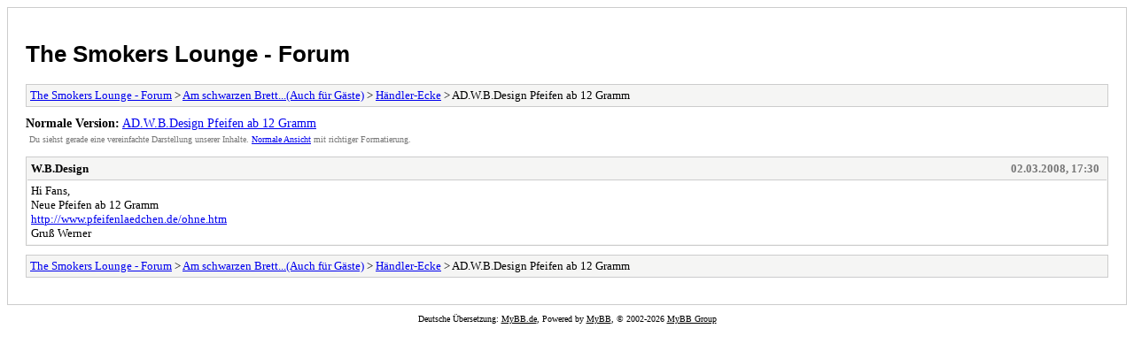

--- FILE ---
content_type: text/html
request_url: https://www.the-smokers-lounge.net/archive/index.php?thread-2056.html
body_size: 540
content:
<!DOCTYPE html PUBLIC "-//W3C//DTD XHTML 1.0 Transitional//EN" "http://www.w3.org/TR/xhtml1/DTD/xhtml1-transitional.dtd">
<html xmlns="http://www.w3.org/1999/xhtml" xml:lang="de" lang="de">
<head>
<title>The Smokers Lounge - Forum - AD.W.B.Design Pfeifen ab 12 Gramm</title>
<meta http-equiv="content-type" content="text/html; charset=UTF-8" />
<meta name="robots" content="index,follow" />
<link type="text/css" rel="stylesheet" rev="stylesheet" href="https://www.the-smokers-lounge.net/archive/screen.css" media="screen" />
<link type="text/css" rel="stylesheet" rev="stylesheet" href="https://www.the-smokers-lounge.net/archive/print.css" media="print" />
</head>
<body>
<div id="container">
<h1><a href="https://www.the-smokers-lounge.net/index.php">The Smokers Lounge - Forum</a></h1>
<div class="navigation"><a href="https://www.the-smokers-lounge.net/archive/index.php">The Smokers Lounge - Forum</a> &gt; <a href="https://www.the-smokers-lounge.net/archive/index.php?forum-23.html">Am schwarzen Brett...(Auch für Gäste)</a> &gt; <a href="https://www.the-smokers-lounge.net/archive/index.php?forum-26.html">Händler-Ecke</a> &gt; AD.W.B.Design Pfeifen ab 12 Gramm</div>
<div id="fullversion"><strong>Normale Version:</strong> <a href="https://www.the-smokers-lounge.net/showthread.php?tid=2056">AD.W.B.Design Pfeifen ab 12 Gramm</a></div>
<div id="infobox">Du siehst gerade eine vereinfachte Darstellung unserer Inhalte. <a href="https://www.the-smokers-lounge.net/showthread.php?tid=2056">Normale Ansicht</a> mit richtiger Formatierung.</div>
<div id="content">
<div class="post">
<div class="header">
<div class="author"><h2><a href="https://www.the-smokers-lounge.net/member.php?action=profile&amp;uid=19">W.B.Design</a></h2></div><div class="dateline">02.03.2008, 17:30</div>
</div>
<div class="message">Hi Fans,<br />
Neue Pfeifen ab 12 Gramm<br />
<a href="http://www.pfeifenlaedchen.de/ohne.htm" target="_blank" rel="noopener" class="mycode_url">http://www.pfeifenlaedchen.de/ohne.htm</a><br />
Gruß Werner</div>
</div>
</div>
<div class="navigation"><a href="https://www.the-smokers-lounge.net/archive/index.php">The Smokers Lounge - Forum</a> &gt; <a href="https://www.the-smokers-lounge.net/archive/index.php?forum-23.html">Am schwarzen Brett...(Auch für Gäste)</a> &gt; <a href="https://www.the-smokers-lounge.net/archive/index.php?forum-26.html">Händler-Ecke</a> &gt; AD.W.B.Design Pfeifen ab 12 Gramm</div>
</div>
<div id="footer">
Deutsche Übersetzung: <a href="https://www.mybb.de/" target="_blank">MyBB.de</a>, Powered by <a href="https://mybb.com">MyBB</a>, &copy; 2002-2026 <a href="https://mybb.com">MyBB Group</a>
</div>
</body>
</html>
